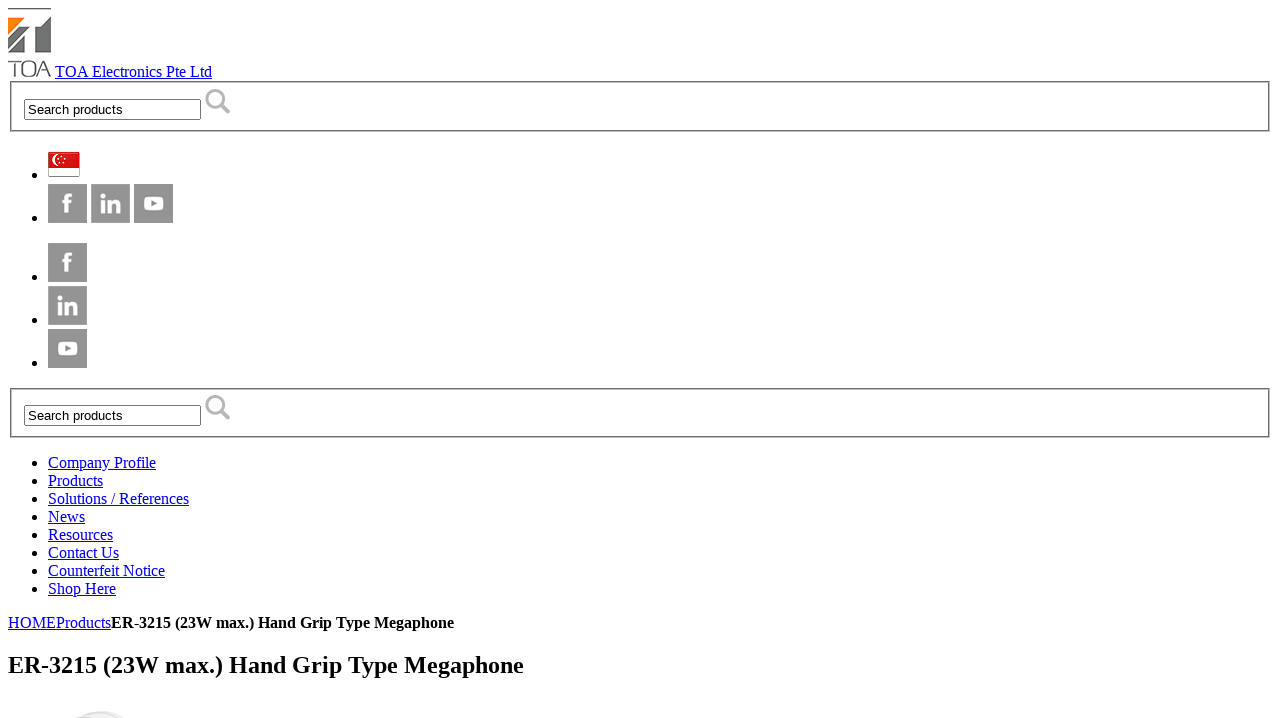

--- FILE ---
content_type: text/html; charset=utf-8
request_url: https://toa.com.sg/product/er-321523w-max-hand-grip-type-megaphone
body_size: 11694
content:
<!DOCTYPE html>
<html lang="en">
<head prefix="og: http://ogp.me/ns#">
    <meta charset="utf-8">
    <meta name="viewport" content="width=device-width, initial-scale=1">
    <meta http-equiv="X-UA-Compatible" content="IE=edge">
    <meta property="og:site_name" content="TOA Electronics Pte Ltd">
    <meta property="og:title" content="ER-3215 (23W max.) Hand Grip Type Megaphone">
    <meta property="og:description" content="The ER-3215 is an easy-to-operate, hand grip type 15 W megaphone with a removable microphone.  It can be used as a shoulder-type megaphone when the microphone is detached. The newly developed polyimide diaphragm is employed to ensure high sound quality.">
    <meta property="og:image" content="https://toa.com.sg/document/472-er-3215-(23w-max.)-hand-grip-type-megaphone-thumbnail.jpg">
    <meta property="og:url" content="toa.com.sg/product/er-321523w-max-hand-grip-type-megaphone">
    <meta property="og:type" content="website">
    <meta name="description" content="The ER-3215 is an easy-to-operate, hand grip type 15 W megaphone with a removable microphone.  It can be used as a shoulder-type megaphone when the microphone is detached. The newly developed polyimide diaphragm is employed to ensure high sound quality.">
    <meta name="keywords" content="TOA, PA">
    <title>TOA Electronics Pte Ltd - ER-3215 (23W max.) Hand Grip Type Megaphone</title>
    <meta name="format-detection" content="telephone=no">

    <!--[if lt IE 10]><script src="/assets/js/browserfrom.js"></script><![endif]-->
    <link rel="stylesheet" href="/css/bundle-front.css?v=1" media="all">
    <link rel="stylesheet" href="https://cdnjs.cloudflare.com/ajax/libs/simple-line-icons/2.4.1/css/simple-line-icons.css" media="all">

    <script src='/js/bundle-front.js'></script>
    <script src='https://www.google.com/recaptcha/api.js'></script>
    <meta name="google-site-verification" content="7LQbxpDLgf_C6Xkbc7hbKSr7B-VwBilr_-d_VsrG-ws" />
<meta name="facebook-domain-verification" content="gstxrlxzzj1j9lhf70bibkxfccrnk5" />
<!-- Google Tag Manager -->
    <script>
        (function (w, d, s, l, i) {
            w[l] = w[l] || []; w[l].push({
                'gtm.start':
                    new Date().getTime(), event: 'gtm.js'
            }); var f = d.getElementsByTagName(s)[0],
                j = d.createElement(s), dl = l != 'dataLayer' ? '&l=' + l : ''; j.async = true; j.src =
                    'https://www.googletagmanager.com/gtm.js?id=' + i + dl; f.parentNode.insertBefore(j, f);
        })(window, document, 'script', 'dataLayer', 'GTM-5D2X6HT');</script>
    <!-- End Google Tag Manager -->
    <!-- site_google_UniversalAnalytics code -->
    <script type="text/javascript" src="https://www.googleadservices.com/pagead/conversion_async.js" charset="utf-8"></script>
    <script async src="https://www.googletagmanager.com/gtag/js?id=UA-35176307-1"></script>
    <script>
        window.dataLayer = window.dataLayer || [];
        function gtag() { dataLayer.push(arguments); }
        gtag('js', new Date());
        gtag('config', 'UA-35176307-1');
    </script>
    <!-- site_google_UniversalAnalytics code end -->
<script type='application/ld+json'> 
{
  "@context": "http://www.schema.org",
  "@type": "ElectronicsStore",
  "name": "TOA Electronics Pte Ltd",
  "url": "https://toa.com.sg",
  "priceRange": "$10 and up",
  "telephone": "+65 6835 9119",
  "logo": "https://toa.com.sg/assets/new_cmn/img/header/logo.png",
  "image": "https://toa.com.sg/img/announcement/15-exclusive-r&d-interview.png",
  "description": "TOA is committed to manufacturing and supplying high-quality & first-class commercial audio products, including amplifiers, mixers, and PA speakers in Singapore. Call us now.",
  "address": {
    "@type": "PostalAddress",
    "streetAddress": "491B #19-04 Valley Point, 3C River Valley Rd",
    "addressRegion": "179022",
    "addressCountry": "Singapore"
  },
  "geo": {
    "@type": "GeoCoordinates",
    "latitude": "1.293033",
    "longitude": "103.826735"
  },
  "hasMap": "https://www.google.com/maps/place/TOA+Electronics+Pte+Ltd/@1.2944702,103.830855,15z/data=!4m8!1m2!2m1!1sTOA+Electronics+Pte+Ltd!3m4!1s0x31da19815b4fae1d:0xb67222314340d170!8m2!3d1.2930302!4d103.8267335",
  "openingHours": "Mo, Tu, We, Th, Fr 08:00-20:00",
  "contactPoint": {
    "@type": "ContactPoint",
    "contactType": "Customer Support",
    "telephone": "+65 6835 9119"
  }
}
</script>
<!-- Facebook Pixel Code -->
<script>
  !function(f,b,e,v,n,t,s)
  {if(f.fbq)return;n=f.fbq=function(){n.callMethod?
  n.callMethod.apply(n,arguments):n.queue.push(arguments)};
  if(!f._fbq)f._fbq=n;n.push=n;n.loaded=!0;n.version='2.0';
  n.queue=[];t=b.createElement(e);t.async=!0;
  t.src=v;s=b.getElementsByTagName(e)[0];
  s.parentNode.insertBefore(t,s)}(window, document,'script',
  'https://connect.facebook.net/en_US/fbevents.js');
  fbq('init', '2727046734041680');
  fbq('track', 'PageView');
</script>
<noscript><img height="1" width="1" style="display:none"
  src="https://www.facebook.com/tr?id=2727046734041680&ev=PageView&noscript=1"
/></noscript>
<!-- End Facebook Pixel Code -->
<script type='text/javascript' src='https://platform-api.sharethis.com/js/sharethis.js#property=5e811ac755f28f0019bc9c42&product=sticky-share-buttons&cms=sop' async='async'></script>
<!-- ShareThis BEGIN --><div class="sharethis-inline-follow-buttons"></div><!-- ShareThis END -->
</head>
<body id="top" class="column--is1">
    <!-- Google Tag Manager (noscript) -->
    <noscript>
        <iframe src="https://www.googletagmanager.com/ns.html?id=GTM-5D2X6HT"
                height="0" width="0" style="display:none;visibility:hidden"></iframe>
    </noscript>
    <!-- End Google Tag Manager (noscript) -->
    <div id="rn-wrap">
        <!-- ========== Begin Header ========== -->
        <header id="rn-gHeader">
            <div class="rn-gHeader-Upper rn-contentWidth__Max">
                <div class="rn-gHeader-Logo">
                    <a href="/" class="rn-gHeader-Logo-main"><img src="/assets/new_cmn/img/header/logo.png" alt="TOA Electronics"></a>
                    <a href="/"><label>TOA Electronics Pte Ltd</label></a>
                </div>
                <div class="rn-gHeader-Utility">
                    <!-- ▼pc -->
                    <div class="rn-gHeader-Utility--pc">
                        <form class="search-form" method="get" action="/search">
                            <fieldset>
                                <input class="rn-siteSearch-Input" type="text" name="q" autocomplete="off" onfocus="if (this.value == 'Search products') this.value = '';" onblur="if (this.value == '') this.value = 'Search products';" value="Search products" placeholder="Search products">
                                <input class="rn-siteSearch-Btn rn-imgSwitch" type="image" src="/assets/new_cmn/img/header/icon_search_pc.png" alt="Search products">
                            </fieldset>
                        </form>
                        <nav class="rn-gHeader-Navi--pc">
                            <ul>
                                    <li id="btn_search"><a><img src="/img/region/5.png" alt="Singapore"></a></li>

                                    <li class="rn-linkBarSNS--smp rn-color_02">
        <a href="https://www.facebook.com/TOAasiapacific" target="_blank"><img src="/img/region/5-sns1.png" alt="Facebook"></a>
        <a href="https://www.linkedin.com/company/toa-corporation-asia-pacific" target="_blank"><img src="/img/region/5-sns2.png" alt="LinkedIn"></a>
        <a href="https://www.youtube.com/channel/UCymhqhehPPZsvloPG9zBC6g" target="_blank"><img src="/img/region/5-sns3.jpg" alt="YouTube"></a>
    </li>

                            </ul>
                        </nav>
                        
                        <div id="rn-gHeader-SNS">
                                <ul>
        <li><a href="https://www.facebook.com/TOAasiapacific" target="_blank" class="addthis_button_facebook"><img src="/img/region/5-sns1.png" alt="Facebook"></a></li>
        <li><a href="https://www.linkedin.com/company/toa-corporation-asia-pacific" target="_blank" class="addthis_button_facebook"><img src="/img/region/5-sns2.png" alt="LinkedIn"></a></li>
        <li><a href="https://www.youtube.com/channel/UCymhqhehPPZsvloPG9zBC6g" target="_blank" class="addthis_button_facebook"><img src="/img/region/5-sns3.jpg" alt="YouTube"></a></li>
    </ul>

                        </div>
                    </div>
                    <!-- //▲pc -->
                    <!-- ▼smartPhone -->
                    <div class="rn-gHeader-Utility--smp">
                        <div class="rn-dMenu-Btn--smp">
                            <!--<p class="txt">Menu</p>-->
                            
                            <p id="icon"><span id="icon_Inner"></span></p>
                        </div>
                    </div>
                    <!-- //▲smartPhone -->
                </div>
            </div>
            <div class="rn-gHeader-Lower">
                <div class="rn-contentWidth__Max search-container">
                    <form class="search-form" method="get" action="/search">
                        <fieldset>
                            <input class="rn-siteSearch-Input" type="text" name="q" autocomplete="off" onfocus="if (this.value == 'Search products') this.value = '';" onblur="if (this.value == '') this.value = 'Search products';" value="Search products" placeholder="Search products">
                            <input class="rn-siteSearch-Btn rn-imgSwitch" type="image" src="/assets/new_cmn/img/header/icon_search_pc.png" alt="Search products">
                        </fieldset>
                    </form>
                </div>
                    <div id="rn-gHeader-Search" class="rn-contentWidth__Max">
        <a id="rn-siteSearch-Close"><img src="/assets/new_cmn/img/header/icon_search_close.gif" alt="Close"></a>
        <div class="rn-siteSearch-Form">
            <ul id="countries">
                    <li><a href="https://toabangladesh.com/" target="_blank"><img src="/img/region/7.png" alt="Bangladesh"> <label>Bangladesh</label></a></li>                    <li><a href="https://www.toa.co.in/" target="_blank"><img src="/img/region/8.png" alt="India"> <label>India</label></a></li>                    <li><a href="https://toa.co.id" target="_blank"><img src="/img/region/3.png" alt="Indonesia"> <label>Indonesia</label></a></li>                    <li><a href="https://toamys.com.my" target="_blank"><img src="/img/region/2.png" alt="Malaysia"> <label>Malaysia</label></a></li>                    <li><a href="https://toaphilippines.com" target="_blank"><img src="/img/region/6.png" alt="Philippines"> <label>Philippines</label></a></li>                    <li><a href="https://toathailand.com" target="_blank"><img src="/img/region/4.png" alt="Thailand"> <label>Thailand</label></a></li>                    <li><a href="https://toa-vn.com" target="_blank"><img src="/img/region/1.png" alt="Vietnam"> <label>Vietnam</label></a></li>            </ul>
        </div>
    </div>

                <nav id="rn-gNav">
    <ul class="rn-dMenu rn-contentWidth__Max">
                    <li class="rn-dMenu-Toggle">
                        <a href="/company-profile" class="rn-dMenu-Url"><span>Company Profile</span></a>
                        <dl class="rn-dMenu-Content rn-linkBar--smp-wrap">
                            <dt><a href="/company-profile" class="rn-linkBar--smp">Company Profile</a></dt>
                            <dd class="rn-dMenu-Nav">
                                <ul>
                                        <li><a href="/about-us" class="rn-linkBar--smp">About Us</a></li>
                                        <li><a href="/toa-philosophy" class="rn-linkBar--smp">TOA Philosophy</a></li>
                                        <li><a href="/company-data" class="rn-linkBar--smp">Company Data</a></li>
                                        <li><a href="https://www.toa.jp/profile/history/2010.html" class="rn-linkBar--smp" target="_blank">TOA History</a></li>
                                        <li><a href="/our-business-domain" class="rn-linkBar--smp">Our Business Domain</a></li>
                                        <li><a href="/quality-policy" class="rn-linkBar--smp">Quality Policy</a></li>
                                        <li><a href="/research-and-development" class="rn-linkBar--smp">Research and Development</a></li>
                                        <li><a href="/profile-video" class="rn-linkBar--smp">Profile Video</a></li>
                                </ul>
                            </dd>
                        </dl>
                    </li>
                        <li><a href="/products" class="rn-linkBar--smp rn-color_01 rn-dMenu-Url"><span>Products</span></a></li>
                        <li><a href="/solutions" class="rn-linkBar--smp rn-color_01 rn-dMenu-Url"><span>Solutions / References</span></a></li>
                        <li><a href="/news" class="rn-linkBar--smp rn-color_01 rn-dMenu-Url"><span>News</span></a></li>
                        <li><a href="/resources" class="rn-linkBar--smp rn-color_01 rn-dMenu-Url"><span>Resources</span></a></li>
                    <li class="rn-dMenu-Toggle">
                        <a href="/contact-us" class="rn-dMenu-Url"><span>Contact Us</span></a>
                        <dl class="rn-dMenu-Content rn-linkBar--smp-wrap">
                            <dt><a href="/contact-us" class="rn-linkBar--smp">Contact Us</a></dt>
                            <dd class="rn-dMenu-Nav">
                                <ul>
                                        <li><a href="https://toa.com.sg/contact-us" class="rn-linkBar--smp">Contact Us</a></li>
                                        <li><a href="/global-offices" class="rn-linkBar--smp">Global Offices</a></li>
                                        <li><a href="/dealers" class="rn-linkBar--smp">APAC Authorized Dealers</a></li>
                                        <li><a href="http://eepurl.com/gZ3AM5" class="rn-linkBar--smp" target="_blank">Newsletter Subscription</a></li>
                                </ul>
                            </dd>
                        </dl>
                    </li>
                    <li class="rn-dMenu-Toggle">
                        <a href="/counterfeit-warning" class="rn-dMenu-Url"><span>Counterfeit Notice</span></a>
                        <dl class="rn-dMenu-Content rn-linkBar--smp-wrap">
                            <dt><a href="/counterfeit-warning" class="rn-linkBar--smp">Counterfeit Notice</a></dt>
                            <dd class="rn-dMenu-Nav">
                                <ul>
                                        <li><a href="/counterfeit-products" class="rn-linkBar--smp" target="_blank">Identify A Fake TOA product</a></li>
                                </ul>
                            </dd>
                        </dl>
                    </li>
                        <li><a href="https://toa.com.sg/shop" class="rn-linkBar--smp rn-color_01 rn-dMenu-Url"><span>Shop Here</span></a></li>
    </ul>
</nav>
            </div>
        </header>
        <!-- ========== End Header ========== -->
        <!-- ========== Begin content ========== -->
            <div class="rn-breadCrumbs rn-contentWidth__Max"><div class="rn-breadCrumbs-Inner"><span itemscope="itemscope" itemtype="http://data-vocabulary.org/Breadcrumb"><a itemprop="url" href="/" name="top"><span itemprop="title">HOME</span></a></span><span itemscope="itemscope" itemtype="http://data-vocabulary.org/Breadcrumb"><a itemprop="url" href="/products" title="Products"><span itemprop="title">Products</span></a></span><strong>ER-3215 (23W max.) Hand Grip Type Megaphone</strong></div></div>
        <div class="rn-wrap-Inner">
<div class="rn-column--is2">                <main id="mainContent">
                    <section id="mainContent-Inner">
	<h1 class="rn-heading__01">ER-3215 (23W max.) Hand Grip Type Megaphone</h1>
	<div class="rn-contentWidth__Max--smp">
		<section class="rn-section__Level2">
			<div id="officers">
				<div class="post">
					<!--<h2 class="rn-heading__02">Hands free amplifier</h2>-->
					<div class="person">
						<div class="photo"><img src="/document/472-er-3215-(23w-max.)-hand-grip-type-megaphone-thumbnail.jpg" alt="ER-3215 (23W max.) Hand Grip Type Megaphone"></div>
						<div class="profile">
                            <h3 class="rn-heading__04">ER-3215 </h3>
							<p class="rn-txt">The ER-3215 is an easy-to-operate, hand grip type 15 W megaphone with a removable microphone.  It can be used as a shoulder-type megaphone when the microphone is detached. The newly developed polyimide diaphragm is employed to ensure high sound quality.</p>
                            <p class="product-icons">
<a id="images" href="#" alt="Gallery" title="Gallery"><img src="/assets/photo.png" /></a><a href="/document/467-er-3215-(23w-max.)-hand-grip-type-megaphone-specification.pdf" target="_blank" alt="Specifications" title="Specifications"><img src="/assets/specs.png" /></a><a href="/document/451-megaphones-brochure-brochure.pdf" target="_blank" alt="Brochure" title="Brochure"><img src="/assets/brochure.png" /></a>
                            </p>
                            
						</div>
					</div>
                    <table id="spectable">
<tr>
  <th>Power Source</th>
  <td>R14P (C) × 6 (9 V DC)</td>
</tr>

<tr>
  <th>Rated Output</th>
  <td>15 W</td>
</tr>

<tr>
  <th>Maximum Output</th>
  <td>23 W</td>
</tr>

<tr>
  <th>Battery Life</th>
  <td>Approx. 9 hours (JEITA)*</td>
</tr>

<tr>
  <th>Audible Range</th>
  <td>Approx. 400 m (JEITA)*</td>
</tr>

<tr>
  <th>Diaphragm</th>
  <td>Polyimide film (voice coil, bobbin)</td>
</tr>

<tr>
  <th>Operating Temperature</th>
  <td>-10 ℃ to +40 ℃</td>
</tr>

<tr>
  <th>Finish</th>
  <td>Horn: ABS resin, light gray<br />
Mouth, battery case and handle: ABS resin, gray<br />
Strap: Nylon, black</td>
</tr>

<tr>
  <th>Dimensions</th>
  <td>210 (W) × 291 (H) × 381 (D) mm (when attaching the microphone)</td>
</tr>

<tr>
  <th>Weight</th>
  <td>Body: 1.15 kg (without batteries and microphone)<br />
Microphone: 150 g</td>
</tr>
</table>
					<br />
				</div>
			</div>
		</section>
		<!-- //rn-contentWidth__Max--smp -->
	</div>
	<!-- //mainContent-Inner -->
</section>
<script type="text/javascript">
	jQuery(document).ready(function () {
		jQuery('#images').click(function (e) {
			e.preventDefault();
			jQuery.swipebox([
{ href: "/document/473-er-3215-(23w-max.)-hand-grip-type-megaphone-(front)-picture.jpg", title: '' },			]);
		});
	});
</script>
                </main>
<nav id="rn-localNav">
    <ul class="layer layer2">
                        <li >
                            <a href="/products/amplifiers" onclick="return false;" title="Amplifiers">Amplifiers</a>
                            <ul class="layer layer3 ">
                                    <li >
                                        <a href="/products/amplifiers/Wall-Mount-Amplifier" title="Wall-Mount Amplifier">Wall-Mount Amplifier</a></li>
                                    <li >
                                        <a href="/products/amplifiers/A-3500D-Series-Digital-Mixer-Amplifier" title="A-3500D Series Digital Mixer Amplifier">A-3500D Series Digital Mixer Amplifier</a></li>
                                    <li >
                                        <a href="/products/amplifiers/A-3600D-Series-Digital-Mixer-Amplifier" title="A-3600D Series Digital Mixer Amplifier">A-3600D Series Digital Mixer Amplifier</a></li>
                                    <li >
                                        <a href="/products/amplifiers/A-3200D-Series-Digital-Mixer-Amplifier" title="A-3200D Series Digital Mixer Amplifier">A-3200D Series Digital Mixer Amplifier</a></li>
                                    <li >
                                        <a href="/products/amplifiers/mx-6224d" title="MX-6224D Digital Mixer Amplifier">MX-6224D Digital Mixer Amplifier</a></li>
                                    <li >
                                        <a href="/products/amplifiers/a-5000" title="A-5000 Digital Mixer Amplifier">A-5000 Digital Mixer Amplifier</a></li>
                                    <li >
                                        <a href="/products/amplifiers/da-low-impedance" title="Multichannel Power Amplifiers (Low Impedance)">Multichannel Power Amplifiers (Low Impedance)</a></li>
                                    <li >
                                        <a href="/products/amplifiers/da" title="Multichannel Power Amplifiers (100V Line)">Multichannel Power Amplifiers (100V Line)</a></li>
                                    <li >
                                        <a href="/products/amplifiers/a-2000-series" title="A-2000 Series Mixer Power Amplifiers">A-2000 Series Mixer Power Amplifiers</a></li>
                                    <li >
                                        <a href="/products/amplifiers/a-230" title="A-230 Mixer Power Amplifer">A-230 Mixer Power Amplifer</a></li>
                                    <li >
                                        <a href="/products/amplifiers/digital-matrix-mixer-amp" title="Digital Matrix Mixer Amplifiers">Digital Matrix Mixer Amplifiers</a></li>
                                    <li >
                                        <a href="/products/amplifiers/9000-module-accessories" title="Modules and Accessories for 9000 Series">Modules and Accessories for 9000 Series</a></li>
                                    <li >
                                        <a href="/products/amplifiers/mobile-amplifiers" title="Mobile Amplifiers">Mobile Amplifiers</a></li>
                                    <li >
                                        <a href="/products/amplifiers/meeting-amplifiers" title="Meeting Amplifiers">Meeting Amplifiers</a></li>
                                    <li >
                                        <a href="/products/amplifiers/mx-5348" title="MX-5348 Mixer Power Amplifier">MX-5348 Mixer Power Amplifier</a></li>
                            </ul>
                        </li>
                        <li >
                            <a href="/products/voice-evacuation-system" onclick="return false;" title="Voice Evacuation System">Voice Evacuation System</a>
                            <ul class="layer layer3 ">
                                    <li >
                                        <a href="/products/voice-evacuation-system/vx-3000-series" title="VX-3000 Series">VX-3000 Series</a></li>
                                    <li >
                                        <a href="/products/voice-evacuation-system/vm-3000-series" title="VM-3000 Series">VM-3000 Series</a></li>
                                    <li >
                                        <a href="/products/voice-evacuation-system/vm-2000-series" title="VM-2000 Series">VM-2000 Series</a></li>
                                    <li >
                                        <a href="/products/voice-evacuation-system/fv-200-series" title="FV-200 Series">FV-200 Series</a></li>
                                    <li >
                                        <a href="/products/voice-evacuation-system/System-Accessories" title="System Accessories">System Accessories</a></li>
                            </ul>
                        </li>
                        <li >
                            <a href="/products/pa-speakers" onclick="return false;" title="PA Speakers">PA Speakers</a>
                            <ul class="layer layer3 ">
                                    <li >
                                        <a href="/products/pa-speakers/pa-ceiling-speakers" title="PA Ceiling Speakers">PA Ceiling Speakers</a></li>
                                    <li >
                                        <a href="/products/pa-speakers/pa-box-speakers" title="PA Box Speakers">PA Box Speakers</a></li>
                                    <li >
                                        <a href="/products/pa-speakers/splash-box-speakers" title="Splashproof Box Speakers">Splashproof Box Speakers</a></li>
                                    <li >
                                        <a href="/products/pa-speakers/horn-speakers-separate" title="Horn Speakers (Separate type)">Horn Speakers (Separate type)</a></li>
                                    <li >
                                        <a href="/products/pa-speakers/horn-speakers" title="Horn Speakers">Horn Speakers</a></li>
                                    <li >
                                        <a href="/products/pa-speakers/column-speakers" title="Column Speakers">Column Speakers</a></li>
                                    <li >
                                        <a href="/products/pa-speakers/long-range-slim-array" title="Long Range Slim Array Speaker">Long Range Slim Array Speaker</a></li>
                                    <li >
                                        <a href="/products/pa-speakers/pa-interior-design-speakers" title="PA Interior Design Speakers">PA Interior Design Speakers</a></li>
                                    <li >
                                        <a href="/products/pa-speakers/special-speakers" title="Special Speakers">Special Speakers</a></li>
                                    <li >
                                        <a href="/products/pa-speakers/wall-flush-mount-speakers" title="Wall Flush-mount Speakers">Wall Flush-mount Speakers</a></li>
                                    <li >
                                        <a href="/products/pa-speakers/speaker-mount-brackets" title="Speaker Mount Brackets">Speaker Mount Brackets</a></li>
                                    <li >
                                        <a href="/products/pa-speakers/speaker-accessories" title="Accessories">Accessories</a></li>
                                    <li >
                                        <a href="/products/pa-speakers/impedance-meter" title="Impedance Meter">Impedance Meter</a></li>
                            </ul>
                        </li>
                        <li >
                            <a href="/products/pro-audio-speakers" onclick="return false;" title="Pro-Audio Speakers">Pro-Audio Speakers</a>
                            <ul class="layer layer3 ">
                                    <li >
                                        <a href="/products/pro-audio-speakers/line-array-speakers" title="Line Array Speakers (Modular type)">Line Array Speakers (Modular type)</a></li>
                                    <li >
                                        <a href="/products/pro-audio-speakers/slim-line-array-speakers" title="Slim Line Array Speakers">Slim Line Array Speakers</a></li>
                                    <li >
                                        <a href="/products/pro-audio-speakers/compact-array-speakers" title="Compact Array Speakers">Compact Array Speakers</a></li>
                                    <li >
                                        <a href="/products/pro-audio-speakers/coaxial-array-speakers" title="Coaxial Array Speakers">Coaxial Array Speakers</a></li>
                                    <li >
                                        <a href="/products/pro-audio-speakers/pro-audio-ceiling-speakers" title="Pro-Audio Ceiling Speakers">Pro-Audio Ceiling Speakers</a></li>
                                    <li >
                                        <a href="/products/pro-audio-speakers/wide-dispersion-box-speakers" title="Wide-Dispersion Box Speakers">Wide-Dispersion Box Speakers</a></li>
                                    <li >
                                        <a href="/products/pro-audio-speakers/pro-audio-interior-design-speakers" title="Pro-Audio Interior Design Speakers">Pro-Audio Interior Design Speakers</a></li>
                                    <li >
                                        <a href="/products/pro-audio-speakers/subwoofers" title="Subwoofers">Subwoofers</a></li>
                                    <li >
                                        <a href="/products/pro-audio-speakers/sr-speakers" title="SR Speakers">SR Speakers</a></li>
                                    <li >
                                        <a href="/products/pro-audio-speakers/speaker-stands" title="Speaker Stands">Speaker Stands</a></li>
                            </ul>
                        </li>
                        <li >
                            <a href="/products/wired-microphones" onclick="return false;" title="Wired Microphones">Wired Microphones</a>
                            <ul class="layer layer3 ">
                                    <li >
                                        <a href="/products/wired-microphones/desktop-microphones" title="Desktop Microphones">Desktop Microphones</a></li>
                                    <li >
                                        <a href="/products/wired-microphones/handheld-microphones" title="Handheld Microphones">Handheld Microphones</a></li>
                                    <li >
                                        <a href="/products/wired-microphones/other-microphones" title="Other Microphones">Other Microphones</a></li>
                                    <li >
                                        <a href="/products/wired-microphones/stands-and-accessories" title="Stands and Accessories">Stands and Accessories</a></li>
                            </ul>
                        </li>
                        <li >
                            <a href="/products/wireless-microphones" onclick="return false;" title="Wireless Microphones">Wireless Microphones</a>
                            <ul class="layer layer3 ">
                                    <li >
                                        <a href="/products/wireless-microphones/d5000" title="D5000 Digital Wireless System">D5000 Digital Wireless System</a></li>
                                    <li >
                                        <a href="/products/wireless-microphones/uhf-wireless-system" title="UHF Wireless System">UHF Wireless System</a></li>
                                    <li >
                                        <a href="/products/wireless-microphones/uhf-wireless-mic" title="UHF Wireless Microphone Sets">UHF Wireless Microphone Sets</a></li>
                                    <li >
                                        <a href="/products/wireless-microphones/ir-wireless-system" title="Infrared Wireless Microphone System">Infrared Wireless Microphone System</a></li>
                                    <li >
                                        <a href="/products/wireless-microphones/wireless-guide-system" title="Wireless Guide System">Wireless Guide System</a></li>
                            </ul>
                        </li>
                        <li >
                            <a href="/products/conference-system" onclick="return false;" title="Conference System">Conference System</a>
                            <ul class="layer layer3 ">
                                    <li >
                                        <a href="/products/conference-system/Digital-Conference-System" title="Digital Conference System">Digital Conference System</a></li>
                                    <li >
                                        <a href="/products/conference-system/Integrated-Audio-Collaboration-System" title="Integrated Audio Collaboration System">Integrated Audio Collaboration System</a></li>
                                    <li >
                                        <a href="/products/conference-system/infrared-wireless-conference-system" title="Infrared Wireless Conference System">Infrared Wireless Conference System</a></li>
                                    <li >
                                        <a href="/products/conference-system/wired-conference-system" title="Wired Conference System">Wired Conference System</a></li>
                                    <li >
                                        <a href="/products/conference-system/Wired-Conference-System-with-Amplifier-and-USB" title="Wired Conference System with Amplifier &amp; USB">Wired Conference System with Amplifier & USB</a></li>
                            </ul>
                        </li>
                        <li >
                            <a href="/products/network-pa" onclick="return false;" title="Network PA">Network PA</a>
                            <ul class="layer layer3 ">
                                    <li >
                                        <a href="/products/network-pa/network-audio-adapters" title="Network Audio Adapters">Network Audio Adapters</a></li>
                                    <li >
                                        <a href="/products/network-pa/IP-A1-Series" title="IP-A1 Series">IP-A1 Series</a></li>
                            </ul>
                        </li>
                        <li >
                            <a href="/products/intercom-system" onclick="return false;" title="Intercom System">Intercom System</a>
                            <ul class="layer layer3 ">
                                    <li >
                                        <a href="/products/intercom-system/Window-Intercom-System" title="Window Intercom Systems">Window Intercom Systems</a></li>
                                    <li >
                                        <a href="/products/intercom-system/network-intercom" title="Network Intercom System">Network Intercom System</a></li>
                                    <li >
                                        <a href="/products/intercom-system/IP-Communication-System" title="IP Communication System">IP Communication System</a></li>
                            </ul>
                        </li>
                        <li >
                            <a href="/products/megaphones" onclick="return false;" title="Megaphones">Megaphones</a>
                            <ul class="layer layer3 ">
                                    <li >
                                        <a href="/products/megaphones/hands-free-megaphones" title="Hands-Free Megaphones">Hands-Free Megaphones</a></li>
                                    <li >
                                        <a href="/products/megaphones/hand-grip-megaphones" title="Hand Grip Megaphones">Hand Grip Megaphones</a></li>
                                    <li >
                                        <a href="/products/megaphones/shoulder-type-megaphones" title="Shoulder Type Megaphones">Shoulder Type Megaphones</a></li>
                            </ul>
                        </li>
                        <li >
                            <a href="/products/audio-source-devices-program-timers" onclick="return false;" title="Audio Source Devices / Program Timers">Audio Source Devices / Program Timers</a>
                            <ul class="layer layer3 ">
                                    <li >
                                        <a href="/products/audio-source-devices-program-timers/audio-source-devices" title="Audio Source Devices">Audio Source Devices</a></li>
                                    <li >
                                        <a href="/products/audio-source-devices-program-timers/program-timer" title="Program Timer">Program Timer</a></li>
                            </ul>
                        </li>
                        <li >
                            <a href="/products/rack-mount-equipment" onclick="return false;" title="Rack-Mount Equipment">Rack-Mount Equipment</a>
                            <ul class="layer layer3 ">
                                    <li >
                                        <a href="/products/rack-mount-equipment/Power-Sequencer" title="Power Sequencer">Power Sequencer</a></li>
                                    <li >
                                        <a href="/products/rack-mount-equipment/Line-Supervisory" title="Line Supervisory">Line Supervisory</a></li>
                                    <li >
                                        <a href="/products/rack-mount-equipment/cabinet-racks" title="Cabinet Racks">Cabinet Racks</a></li>
                                    <li >
                                        <a href="/products/rack-mount-equipment/power-switch-panel" title="Power Switch Panel">Power Switch Panel</a></li>
                                    <li >
                                        <a href="/products/rack-mount-equipment/junction-panels" title="Junction Panels">Junction Panels</a></li>
                                    <li >
                                        <a href="/products/rack-mount-equipment/junction-box" title="Junction Box">Junction Box</a></li>
                                    <li >
                                        <a href="/products/rack-mount-equipment/multi-channel-monitors" title="Multi-Channel Monitors">Multi-Channel Monitors</a></li>
                                    <li >
                                        <a href="/products/rack-mount-equipment/speaker-selectors" title="Speaker Selectors">Speaker Selectors</a></li>
                                    <li >
                                        <a href="/products/rack-mount-equipment/blank-panels" title="Blank Panels">Blank Panels</a></li>
                                    <li >
                                        <a href="/products/rack-mount-equipment/blower-panels" title="Blower Panel">Blower Panel</a></li>
                                    <li >
                                        <a href="/products/rack-mount-equipment/rack-mount-brackets" title="Rack-Mount Brackets">Rack-Mount Brackets</a></li>
                            </ul>
                        </li>
                        <li >
                            <a href="/products/mixers-audio-processors" onclick="return false;" title="Mixers /  Audio Processors">Mixers /  Audio Processors</a>
                            <ul class="layer layer3 ">
                                    <li >
                                        <a href="/products/mixers-audio-processors/digital-matrix-mixer" title="Digital Matrix Mixer">Digital Matrix Mixer</a></li>
                                    <li >
                                        <a href="/products/mixers-audio-processors/digital-mixer" title="Digital Mixer">Digital Mixer</a></li>
                                    <li >
                                        <a href="/products/mixers-audio-processors/mixer-preamplifiers" title="Mixer Preamplifiers">Mixer Preamplifiers</a></li>
                                    <li >
                                        <a href="/products/mixers-audio-processors/multi-route-unit" title="Multi-Route Unit">Multi-Route Unit</a></li>
                                    <li >
                                        <a href="/products/mixers-audio-processors/integrated-dsp-and-control-system" title="Integrated DSP and Control System">Integrated DSP and Control System</a></li>
                                    <li >
                                        <a href="/products/mixers-audio-processors/equalizers" title="Equalizers">Equalizers</a></li>
                            </ul>
                        </li>
    </ul>
</nav></div>            <!-- //rn-wrap-Inner-->
        </div>
        <!-- ========== End content ========== -->
        <!-- ========== Begin Footer ========== -->
        <p id="pageTop"><a href="#"><img src="/assets/new_cmn/img/icon/icon_pagetop.png" alt="Scroll to top"></a></p>
        <footer id="rn-gFooter">
            <div class="rn-contentWidth__Max">
                <div class="rn-contentWidth__Medium">
                    <p class="rn-gHeader-Logo-title"><a href="/"><img src="/assets/smiles.png" alt="Smiles for the Public"></a></p>
                    <nav id="rn-footerNav" class="rn-accdSMP-Wrap">
                    <dl>
                        <dt class="rn-accdSMP-Heading"><a href="/company-profile">Company Profile</a></dt>
                        <dd class="rn-accdSMP-Content rn-linkBar--smp-wrap">
                            <ul>
                                <li class="rn-view__isSMPonly"><a href="/company-profile" class="rn-linkBar--smp">Company Profile</a></li>
                                    <li><a href="/about-us" class="rn-linkBar--smp">About Us</a></li>
                                    <li><a href="/toa-philosophy" class="rn-linkBar--smp">TOA Philosophy</a></li>
                                    <li><a href="/company-data" class="rn-linkBar--smp">Company Data</a></li>
                                    <li><a href="https://www.toa.jp/profile/history/2010.html" class="rn-linkBar--smp" target="_blank">TOA History</a></li>
                                    <li><a href="/our-business-domain" class="rn-linkBar--smp">Our Business Domain</a></li>
                                    <li><a href="/quality-policy" class="rn-linkBar--smp">Quality Policy</a></li>
                                    <li><a href="/research-and-development" class="rn-linkBar--smp">Research and Development</a></li>
                                    <li><a href="/profile-video" class="rn-linkBar--smp">Profile Video</a></li>
                            </ul>
                        </dd>
                    </dl>
                    <!--<li><a href="" class="rn-linkBar--smp rn-color_01 rn-dMenu-Url"><span></span></a></li>-->
                    <!--<li><a href="" class="rn-linkBar--smp rn-color_01 rn-dMenu-Url"><span></span></a></li>-->
                    <!--<li><a href="" class="rn-linkBar--smp rn-color_01 rn-dMenu-Url"><span></span></a></li>-->
                    <!--<li><a href="" class="rn-linkBar--smp rn-color_01 rn-dMenu-Url"><span></span></a></li>-->
                    <dl>
                        <dt class="rn-accdSMP-Heading"><a href="/contact-us">Contact Us</a></dt>
                        <dd class="rn-accdSMP-Content rn-linkBar--smp-wrap">
                            <ul>
                                <li class="rn-view__isSMPonly"><a href="/contact-us" class="rn-linkBar--smp">Contact Us</a></li>
                                    <li><a href="https://toa.com.sg/contact-us" class="rn-linkBar--smp">Contact Us</a></li>
                                    <li><a href="/global-offices" class="rn-linkBar--smp">Global Offices</a></li>
                                    <li><a href="/dealers" class="rn-linkBar--smp">APAC Authorized Dealers</a></li>
                                    <li><a href="http://eepurl.com/gZ3AM5" class="rn-linkBar--smp" target="_blank">Newsletter Subscription</a></li>
                            </ul>
                        </dd>
                    </dl>
                    <dl>
                        <dt class="rn-accdSMP-Heading"><a href="/counterfeit-warning">Counterfeit Notice</a></dt>
                        <dd class="rn-accdSMP-Content rn-linkBar--smp-wrap">
                            <ul>
                                <li class="rn-view__isSMPonly"><a href="/counterfeit-warning" class="rn-linkBar--smp">Counterfeit Notice</a></li>
                                    <li><a href="/counterfeit-products" class="rn-linkBar--smp" target="_blank">Identify A Fake TOA product</a></li>
                            </ul>
                        </dd>
                    </dl>
                    <!--<li><a href="" class="rn-linkBar--smp rn-color_01 rn-dMenu-Url"><span></span></a></li>-->
    <!-- //rn-footerNav -->
</nav>
                    <div id="rn-gFooter-Bottom">
                        <div class="rn-contentWidth__Medium">
                            <div class="rn-gFooter-Inner">
                                <ul class="rn-gFooter-Utility">
                                    <li><a href="/privacy">Privacy</a></li>
                                    <li><a href="/site-policy">Site Policy</a></li>
                                </ul>
                                <p class="rn-gFooter-Copyright"><small>© TOA Electronics Pte Ltd. All Rights Reserved.</small></p>
                            </div>
                        </div>
                    </div>
                </div>
            </div>
        </footer>
        <!-- ========== End Footer = ========= -->
    </div>
    <div id="cookie-consent">
        <div class="container">
            <span>We use cookies and Google Analytics in order to collect anonymous statistical data to improve the performance of our website to give you the best experience. By continuing to browse our website, you are agreeing to our&nbsp;<a href="/privacy" target="_blank" rel="noopener">Data Protection Policy</a>&nbsp;and <a href="https://toa.com.sg/site-policy">Site Policy</a>.</span>
            <button class="btn btn-xs btn-green" id="consent">Accept</button>
        </div>
    </div>
    <script type="text/javascript">
        function getCookie(name) {
            let value = "; " + document.cookie;
            let parts = value.split("; " + name + "=");
            if (parts.length == 2) return parts.pop().split(";").shift();
        }
        (function ($) {
            $(document).ready(function () {
                if (getCookie("toa-cookie-consent") !== "1") {
                    $('#cookie-consent').show();
                }
                $('#consent').on('click', function () {
                    var date = new Date();
                    date.setTime(date.getTime() + (1825 * 24 * 60 * 60 * 1000));
                    expires = "; expires=" + date.toUTCString();
                    document.cookie = "toa-cookie-consent" + "=" + ("1" || "") + expires + "; path=/";

                    $('#cookie-consent').slideUp('slow');
                });
                $(".rn-siteSearch-Input").autocomplete({
                    source: function( request, response ) {
                        $.ajax( {
                            url: "/qsearch?terms=" + request.term,
                            dataType: "json",
                            cache: false,
                            method: 'GET',
                            success: function (data) {
                                console.log(data.length);
                                if (data.length > 10) {
                                    let trimmedSet = data.slice(0, 10);
                                    trimmedSet.push({'Name': '[ View full search... ]', 'Link': ''})
                                    response($.map(trimmedSet, function (item) {
                                        return {
                                            label: item.Name,
                                            value: item.Link != "" ? "/product/" + item.Link : "/search?q=" + request.term
                                        };
                                    }));
                                } else {
                                    response($.map(data, function (item) {
                                    return {
                                        label: item.Name,
                                        value: "/product/" + item.Link
                                    };
                                }));
                                }
                            }
                        } );
                    },
                    minLength: 2,
                    select: function( event, ui ) {
                        window.location.href = ui.item.value;
                    }
                });
            });
        }(jQuery));
    </script>
    <script type="text/javascript">
        /* <![CDATA[ */
        var google_conversion_id = 1009982525;
        var google_custom_params = window.google_tag_params;
        var google_remarketing_only = true;
        /* ]]> */
    </script>
    <script type="text/javascript" src="//www.googleadservices.com/pagead/conversion.js">
    </script>
    <noscript>
        <div style="display:inline;">
            <img height="1" width="1" style="border-style:none;" alt="" src="//googleads.g.doubleclick.net/pagead/viewthroughconversion/1009982525/?guid=ON&script=0" />
        </div>
    </noscript>
<script type="text/javascript">
piAId = '957252';
piCId = '1917';
piHostname = 'pi.pardot.com';
 
(function() {
function async_load(){
var s = document.createElement('script'); s.type = 'text/javascript';
s.src = ('https:' == document.location.protocol ? 'https://pi' : 'http://cdn') + '.pardot.com/pd.js';
var c = document.getElementsByTagName('script')[0]; c.parentNode.insertBefore(s, c);
}
if(window.attachEvent) { window.attachEvent('onload', async_load); }
else { window.addEventListener('load', async_load, false); }
})();
</script>
</body>
</html>